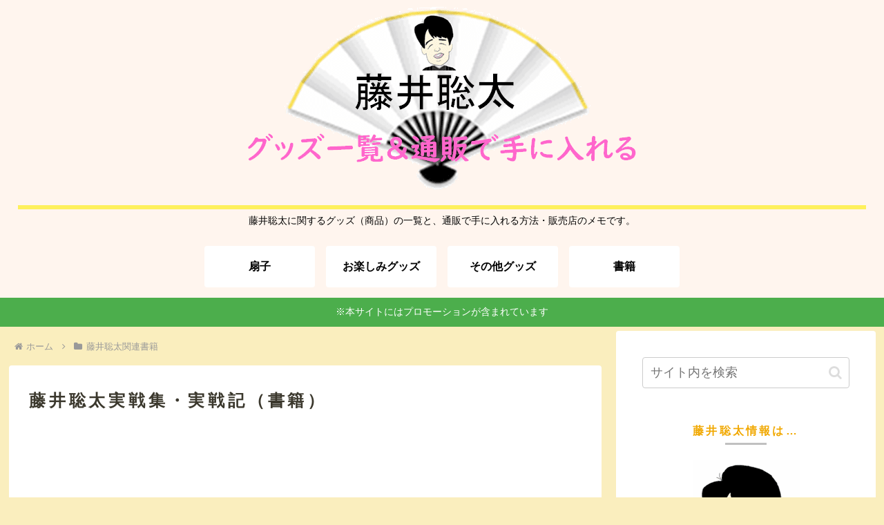

--- FILE ---
content_type: text/html; charset=utf-8
request_url: https://www.google.com/recaptcha/api2/aframe
body_size: 268
content:
<!DOCTYPE HTML><html><head><meta http-equiv="content-type" content="text/html; charset=UTF-8"></head><body><script nonce="OlhE_FMSJEuYCd-_PLqqEQ">/** Anti-fraud and anti-abuse applications only. See google.com/recaptcha */ try{var clients={'sodar':'https://pagead2.googlesyndication.com/pagead/sodar?'};window.addEventListener("message",function(a){try{if(a.source===window.parent){var b=JSON.parse(a.data);var c=clients[b['id']];if(c){var d=document.createElement('img');d.src=c+b['params']+'&rc='+(localStorage.getItem("rc::a")?sessionStorage.getItem("rc::b"):"");window.document.body.appendChild(d);sessionStorage.setItem("rc::e",parseInt(sessionStorage.getItem("rc::e")||0)+1);localStorage.setItem("rc::h",'1769459833535');}}}catch(b){}});window.parent.postMessage("_grecaptcha_ready", "*");}catch(b){}</script></body></html>

--- FILE ---
content_type: application/javascript; charset=utf-8;
request_url: https://dalc.valuecommerce.com/app3?p=889570373&_s=https%3A%2F%2Ffujiisoutagoods.work%2Fsoutabook%2Fjissen.html&vf=iVBORw0KGgoAAAANSUhEUgAAAAMAAAADCAYAAABWKLW%2FAAAAMElEQVQYV2NkFGP4n5F4gYGv04KBUcCK%2BX9jxAyGyh%2FpDIwbubr%2Bh57LYdDR4GIAAOzhDEhl7kH1AAAAAElFTkSuQmCC
body_size: 727
content:
vc_linkswitch_callback({"t":"6977d078","r":"aXfQeAAFr38DkZKbCooD7AqKC5ZQMQ","ub":"aXfQdwAIEDoDkZKbCooCsQqKBtj2Mg%3D%3D","vcid":"MTYN9A7nTfUy04HvctdLFc-fMuMILqBce7CrnorUTRAdbpHS9fBpSoqp_PiR39-IooG_XkMcOPg","vcpub":"0.372607","mini-shopping.yahoo.co.jp":{"a":"2821580","m":"2201292","g":"1a0c6ad88a"},"shopping.geocities.jp":{"a":"2821580","m":"2201292","g":"1a0c6ad88a"},"l":4,"shopping.yahoo.co.jp":{"a":"2821580","m":"2201292","g":"1a0c6ad88a"},"p":889570373,"paypaymall.yahoo.co.jp":{"a":"2821580","m":"2201292","g":"1a0c6ad88a"},"s":3701933,"approach.yahoo.co.jp":{"a":"2821580","m":"2201292","g":"1a0c6ad88a"},"paypaystep.yahoo.co.jp":{"a":"2821580","m":"2201292","g":"1a0c6ad88a"}})

--- FILE ---
content_type: application/x-javascript
request_url: https://manekinekko.xsrv.jp/access999/thk32/script.php
body_size: 2208
content:
(function(){var win=window,doc=document,nav=navigator,loc=win.location,pnt=win.parent,pdoc=pnt.document,ploc=pnt.location,referer=(loc.href!=ploc.href)?pdoc.referrer:doc.referrer,requrl=loc.protocol+'//'+loc.host+loc.pathname+loc.search,cok=(nav.cookieEnabled)?true:false,ua=nav.userAgent.toLowerCase(),ver=(ua.match(/.+(?:on|me|rv|it|ra|ie)[\/: ]([\d.]+)/)||[])[1],saf=/^(?!.*chrome)(?=.*safari)(?!.*edge).*/.test(ua),opr=/opera/.test(ua),mie=/(msie|trident)/.test(ua)&&!opr,oie=mie&&parseInt(ver,10)<9?true:false,moz=/mozilla/.test(ua)&&!/(compatible|webkit)/.test(ua),ios=/(iphone|ipod|ipad)/.test(ua),aid=/android/.test(ua),mob=/mobile/.test(ua),trk=function(){var t=(new Date()).getTime();this.atime=t;return this;};trk.prototype={atime:null,type:{load:'0',clik:'1',bclk:'2',adse:'g'},ckr:'_THKclick',urt:'//manekinekko.xsrv.jp/access999/thk32/track.php',gtl:function(){if(doc.getElementById('title')){var elmT=doc.getElementsByTagName('title')[0];return(mie)?elmT.innerHTML:elmT.firstChild.nodeValue;}
else{return doc.title;}},urg:function(url,ttl,referer,type){return this.urt+'?LT='+type+'&RF='+encodeURIComponent(referer)+'&UR='+encodeURIComponent(url)+'&TI='+encodeURIComponent(ttl)+'&SW='+screen.width+'&SH='+screen.height+'&SC='+screen.colorDepth+'&CC='+cok+'&s='+Math.floor(Math.random()*100);},snd:function(url,dom){if(dom){var ite=doc.getElementById('item');var bde=(ite)?ite:doc.getElementsByTagName('body').item(0);var nn=doc.createElement('script');nn.async=false;nn.defer=true;nn.src=url;bde.appendChild(nn);this.wat(0.4);}
else{if(oie){var nn=doc.createElement('div');nn.innerHTML='&nbsp;<script defer="defer" type="text/javascript" src="'+url+'" ></script>';doc.body.appendChild(nn);}
else{var nn=doc.createElement('script');nn.async=false;nn.defer=true;nn.type='text/javascript';nn.src=url;var s=doc.getElementsByTagName('script');var cc=s[s.length-1];cc.parentNode.insertBefore(nn,cc);}}
return this;},cct:function(e){var url=ttl=rel='';var tge=this.gge(e);var tgn=tge.nodeName.toLowerCase();var cck=function(url,rel,ckr){return(url&&url.match("^(https?:\/\/|ftp:\/\/|\/\/)")&&(!url.match(loc.host)||rel==ckr))?true:false;}
switch(tgn){case'a':url=tge.href;ttl=(mie)?tge.innerText:tge.textContent;rel=(typeof tge.rel!=="undefined")?tge.rel:'';if(cck(url,rel,this.ckr))this.snd(this.urg(url,ttl,requrl,this.type.clik),true);break;case'input':case'button':if(tge.type.toLowerCase()=='button'||tge.type.toLowerCase()=='submit'||tge.type.toLowerCase()=='image'){if(tge.value){url=requrl+'#'+tge.value;ttl='['+tge.value+'] ('+this.gtl()+')';}
else if(tge.id){url=requrl+'#'+tge.id;ttl='['+tge.id.toLowerCase()+'] ('+this.gtl()+')';}
else{url=requrl+'#'+tge.type;ttl='['+tge.type.toLowerCase()+'] ('+this.gtl()+')';}
this.snd(this.urg(url,ttl,requrl,this.type.bclk),true);}
break;default:if(typeof tge.parentNode.href!=="undefined"){url=tge.parentNode.href;ttl=(typeof tge.alt!=="undefined")?tge.alt:((oie)?tge.innerText:tge.firstChild.nodeValue);rel=(typeof tge.parentNode.rel!=="undefined")?tge.parentNode.rel:'';if(cck(url,rel,this.ckr))this.snd(this.urg(url,ttl,requrl,this.type.clik),true);}
break;}},ada:[],adi:[],ado:false,ade:null,igt:null,adt:function(){if(this.ado){for(var i=0;i<this.ada.length;i++){if(this.ada[i]==this.ade){var url=encodeURIComponent('Unit='+(i+1)+',Size='+this.ada[i].width+'x'+this.ada[i].height);this.snd(this.urg(url,url,requrl,this.type.adse),true);this.ado=false;break;}}}},ads:function(e){var ife=doc.getElementsByTagName('iframe');var findAd=false;for(var i=0;i<ife.length;i++){findAd=false;if(ife[i].src.indexOf('googlesyndication.com')>-1||ife[i].src.indexOf('googleads.g.doubleclick.net')>-1)findAd=true;if(ife[i].id&&ife[i].id.indexOf('aswift_')>-1&&ife[i].parentNode.tagName.toLowerCase()=='ins'&&typeof ife[i].parentNode.id!=="undefined"&&ife[i].parentNode.id.indexOf('aswift_')>-1)findAd=true;if(findAd){this.ada[this.ada.length]=ife[i];if(oie){this.aev('focus',trk.tfr.adf,ife[i]);this.aev('blur',trk.tfr.adb,ife[i]);this.aev('beforeunload',trk.tfr.adt,win);}
else{this.aev('mouseover',trk.tfr.adf,ife[i]);this.aev('mouseout',trk.tfr.adb,ife[i]);if(ios||aid||mob){this.aev('click',trk.tfr.adt,win);}
else if(opr){this.aev('unload',trk.tfr.adt,win);}
else{this.aev('beforeunload',trk.tfr.adt,win);}
this.aev('DOMContentLoaded',trk.tfr.adt,ife[i]);}}}},adf:function(e){this.ado=true;this.ade=this.gge(e);},adb:function(){this.ado=false;this.ade=null;},drd:function(c){if(oie){(function(){try{doc.documentElement.doScroll('left');}
catch(error){setTimeout(arguments.callee,0);return;}
c.apply(doc);})();}
else{if(doc.addEventListener){doc.addEventListener('DOMContentLoaded',c,false);}
else{win.attachEvent?win.attachEvent('onload',c):win.addEventListener('load',c,false);}}},aev:function(e,c,o){if((typeof o.nodeType!=="undefined"&&(o.nodeType===1||o.nodeType===9))||o===win){o.attachEvent?o.attachEvent('on'+e,c):o.addEventListener(e,c,false);}
return o;},gge:function(e){return win.event?win.event.srcElement:e.target;},wat:function(sec){var w=(new Date()).getTime()+(sec*1000);while(true){if((new Date()).getTime()>w)return;}},dtk:function(){this.snd(this.urg(requrl,this.gtl(),referer,this.type.load),false);if(mie){this.aev("click",trk.tfr.cct,doc);this.aev("contextmenu",trk.tfr.cct,doc);}
else{this.aev("click",trk.tfr.cct,doc);}
this.drd(trk.tfr.ads);return this;}}
trk.tfr={cct:function(e){__trk.cct(e);},adt:function(e){__trk.adt(e);},ads:function(e){__trk.ads(e);},adf:function(e){__trk.adf(e);},adb:function(e){__trk.adb(e);}}
win.__trk=new trk();__trk.dtk();})()